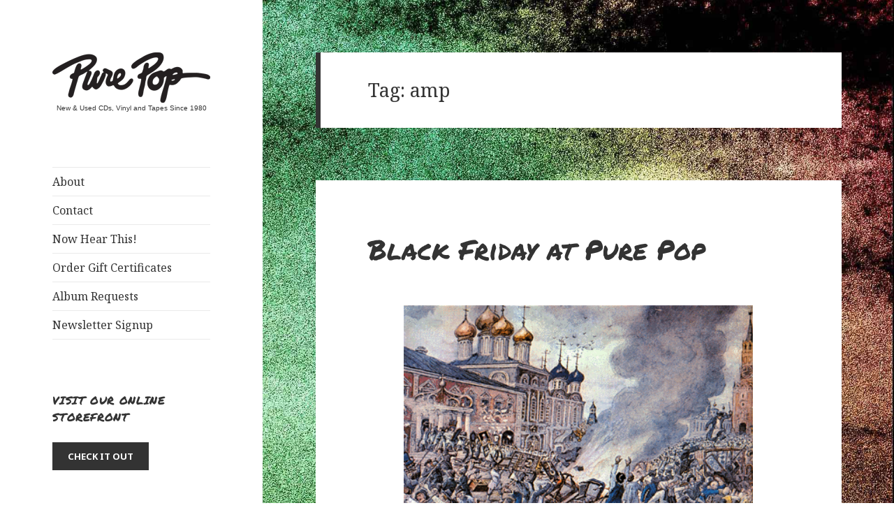

--- FILE ---
content_type: text/html; charset=UTF-8
request_url: https://blog.purepoprecords.com/tag/amp/
body_size: 8164
content:
<!DOCTYPE html>
<html lang="en-US" class="no-js">
<!--
	Site By:

_|_|_|_|_|  _|      _|  _|_|_|
    _|      _|_|  _|_|  _|    _|
    _|      _|  _|  _|  _|    _|
    _|      _|      _|  _|    _|
    _|      _|      _|  _|_|_|
    www.tannermooredesign.com

-->
<head>
	<meta charset="UTF-8">
	<meta name="viewport" content="width=device-width">
	<link rel="profile" href="https://gmpg.org/xfn/11">
	<link rel="pingback" href="https://blog.purepoprecords.com/xmlrpc.php">
	<link href='https://fonts.googleapis.com/css?family=Roboto+Slab:400,300|Amatic+SC|Rokkitt|Permanent+Marker' rel='stylesheet' type='text/css'>
	<!--[if lt IE 9]>
	<script src="https://blog.purepoprecords.com/wp-content/themes/purepress2016/js/html5.js"></script>
	<![endif]-->
	<script>(function(html){html.className = html.className.replace(/\bno-js\b/,'js')})(document.documentElement);</script>
<meta name='robots' content='index, follow, max-image-preview:large, max-snippet:-1, max-video-preview:-1' />

	<!-- This site is optimized with the Yoast SEO plugin v24.5 - https://yoast.com/wordpress/plugins/seo/ -->
	<title>amp Archives - Pure Pop Records</title>
	<link rel="canonical" href="https://blog.purepoprecords.com/tag/amp/" />
	<meta property="og:locale" content="en_US" />
	<meta property="og:type" content="article" />
	<meta property="og:title" content="amp Archives - Pure Pop Records" />
	<meta property="og:url" content="https://blog.purepoprecords.com/tag/amp/" />
	<meta property="og:site_name" content="Pure Pop Records" />
	<meta property="og:image" content="https://blog.purepoprecords.com/wp-content/uploads/2017/11/purepopsocial.jpg" />
	<meta property="og:image:width" content="1000" />
	<meta property="og:image:height" content="600" />
	<meta property="og:image:type" content="image/jpeg" />
	<meta name="twitter:card" content="summary_large_image" />
	<script type="application/ld+json" class="yoast-schema-graph">{"@context":"https://schema.org","@graph":[{"@type":"CollectionPage","@id":"https://blog.purepoprecords.com/tag/amp/","url":"https://blog.purepoprecords.com/tag/amp/","name":"amp Archives - Pure Pop Records","isPartOf":{"@id":"https://blog.purepoprecords.com/#website"},"breadcrumb":{"@id":"https://blog.purepoprecords.com/tag/amp/#breadcrumb"},"inLanguage":"en-US"},{"@type":"BreadcrumbList","@id":"https://blog.purepoprecords.com/tag/amp/#breadcrumb","itemListElement":[{"@type":"ListItem","position":1,"name":"Home","item":"https://blog.purepoprecords.com/"},{"@type":"ListItem","position":2,"name":"amp"}]},{"@type":"WebSite","@id":"https://blog.purepoprecords.com/#website","url":"https://blog.purepoprecords.com/","name":"Pure Pop Records","description":"New &amp; Used CDs, Vinyl and Tapes since 1980","potentialAction":[{"@type":"SearchAction","target":{"@type":"EntryPoint","urlTemplate":"https://blog.purepoprecords.com/?s={search_term_string}"},"query-input":{"@type":"PropertyValueSpecification","valueRequired":true,"valueName":"search_term_string"}}],"inLanguage":"en-US"}]}</script>
	<!-- / Yoast SEO plugin. -->


<link rel='dns-prefetch' href='//fonts.googleapis.com' />
<link rel="alternate" type="application/rss+xml" title="Pure Pop Records &raquo; Feed" href="https://blog.purepoprecords.com/feed/" />
<link rel="alternate" type="application/rss+xml" title="Pure Pop Records &raquo; Comments Feed" href="https://blog.purepoprecords.com/comments/feed/" />
<link rel="alternate" type="application/rss+xml" title="Pure Pop Records &raquo; amp Tag Feed" href="https://blog.purepoprecords.com/tag/amp/feed/" />
<script type="text/javascript">
/* <![CDATA[ */
window._wpemojiSettings = {"baseUrl":"https:\/\/s.w.org\/images\/core\/emoji\/15.0.3\/72x72\/","ext":".png","svgUrl":"https:\/\/s.w.org\/images\/core\/emoji\/15.0.3\/svg\/","svgExt":".svg","source":{"concatemoji":"https:\/\/blog.purepoprecords.com\/wp-includes\/js\/wp-emoji-release.min.js?ver=6.5.7"}};
/*! This file is auto-generated */
!function(i,n){var o,s,e;function c(e){try{var t={supportTests:e,timestamp:(new Date).valueOf()};sessionStorage.setItem(o,JSON.stringify(t))}catch(e){}}function p(e,t,n){e.clearRect(0,0,e.canvas.width,e.canvas.height),e.fillText(t,0,0);var t=new Uint32Array(e.getImageData(0,0,e.canvas.width,e.canvas.height).data),r=(e.clearRect(0,0,e.canvas.width,e.canvas.height),e.fillText(n,0,0),new Uint32Array(e.getImageData(0,0,e.canvas.width,e.canvas.height).data));return t.every(function(e,t){return e===r[t]})}function u(e,t,n){switch(t){case"flag":return n(e,"\ud83c\udff3\ufe0f\u200d\u26a7\ufe0f","\ud83c\udff3\ufe0f\u200b\u26a7\ufe0f")?!1:!n(e,"\ud83c\uddfa\ud83c\uddf3","\ud83c\uddfa\u200b\ud83c\uddf3")&&!n(e,"\ud83c\udff4\udb40\udc67\udb40\udc62\udb40\udc65\udb40\udc6e\udb40\udc67\udb40\udc7f","\ud83c\udff4\u200b\udb40\udc67\u200b\udb40\udc62\u200b\udb40\udc65\u200b\udb40\udc6e\u200b\udb40\udc67\u200b\udb40\udc7f");case"emoji":return!n(e,"\ud83d\udc26\u200d\u2b1b","\ud83d\udc26\u200b\u2b1b")}return!1}function f(e,t,n){var r="undefined"!=typeof WorkerGlobalScope&&self instanceof WorkerGlobalScope?new OffscreenCanvas(300,150):i.createElement("canvas"),a=r.getContext("2d",{willReadFrequently:!0}),o=(a.textBaseline="top",a.font="600 32px Arial",{});return e.forEach(function(e){o[e]=t(a,e,n)}),o}function t(e){var t=i.createElement("script");t.src=e,t.defer=!0,i.head.appendChild(t)}"undefined"!=typeof Promise&&(o="wpEmojiSettingsSupports",s=["flag","emoji"],n.supports={everything:!0,everythingExceptFlag:!0},e=new Promise(function(e){i.addEventListener("DOMContentLoaded",e,{once:!0})}),new Promise(function(t){var n=function(){try{var e=JSON.parse(sessionStorage.getItem(o));if("object"==typeof e&&"number"==typeof e.timestamp&&(new Date).valueOf()<e.timestamp+604800&&"object"==typeof e.supportTests)return e.supportTests}catch(e){}return null}();if(!n){if("undefined"!=typeof Worker&&"undefined"!=typeof OffscreenCanvas&&"undefined"!=typeof URL&&URL.createObjectURL&&"undefined"!=typeof Blob)try{var e="postMessage("+f.toString()+"("+[JSON.stringify(s),u.toString(),p.toString()].join(",")+"));",r=new Blob([e],{type:"text/javascript"}),a=new Worker(URL.createObjectURL(r),{name:"wpTestEmojiSupports"});return void(a.onmessage=function(e){c(n=e.data),a.terminate(),t(n)})}catch(e){}c(n=f(s,u,p))}t(n)}).then(function(e){for(var t in e)n.supports[t]=e[t],n.supports.everything=n.supports.everything&&n.supports[t],"flag"!==t&&(n.supports.everythingExceptFlag=n.supports.everythingExceptFlag&&n.supports[t]);n.supports.everythingExceptFlag=n.supports.everythingExceptFlag&&!n.supports.flag,n.DOMReady=!1,n.readyCallback=function(){n.DOMReady=!0}}).then(function(){return e}).then(function(){var e;n.supports.everything||(n.readyCallback(),(e=n.source||{}).concatemoji?t(e.concatemoji):e.wpemoji&&e.twemoji&&(t(e.twemoji),t(e.wpemoji)))}))}((window,document),window._wpemojiSettings);
/* ]]> */
</script>

<style id='wp-emoji-styles-inline-css' type='text/css'>

	img.wp-smiley, img.emoji {
		display: inline !important;
		border: none !important;
		box-shadow: none !important;
		height: 1em !important;
		width: 1em !important;
		margin: 0 0.07em !important;
		vertical-align: -0.1em !important;
		background: none !important;
		padding: 0 !important;
	}
</style>
<link rel='stylesheet' id='wp-block-library-css' href='https://blog.purepoprecords.com/wp-includes/css/dist/block-library/style.min.css?ver=6.5.7' type='text/css' media='all' />
<style id='classic-theme-styles-inline-css' type='text/css'>
/*! This file is auto-generated */
.wp-block-button__link{color:#fff;background-color:#32373c;border-radius:9999px;box-shadow:none;text-decoration:none;padding:calc(.667em + 2px) calc(1.333em + 2px);font-size:1.125em}.wp-block-file__button{background:#32373c;color:#fff;text-decoration:none}
</style>
<style id='global-styles-inline-css' type='text/css'>
body{--wp--preset--color--black: #000000;--wp--preset--color--cyan-bluish-gray: #abb8c3;--wp--preset--color--white: #ffffff;--wp--preset--color--pale-pink: #f78da7;--wp--preset--color--vivid-red: #cf2e2e;--wp--preset--color--luminous-vivid-orange: #ff6900;--wp--preset--color--luminous-vivid-amber: #fcb900;--wp--preset--color--light-green-cyan: #7bdcb5;--wp--preset--color--vivid-green-cyan: #00d084;--wp--preset--color--pale-cyan-blue: #8ed1fc;--wp--preset--color--vivid-cyan-blue: #0693e3;--wp--preset--color--vivid-purple: #9b51e0;--wp--preset--gradient--vivid-cyan-blue-to-vivid-purple: linear-gradient(135deg,rgba(6,147,227,1) 0%,rgb(155,81,224) 100%);--wp--preset--gradient--light-green-cyan-to-vivid-green-cyan: linear-gradient(135deg,rgb(122,220,180) 0%,rgb(0,208,130) 100%);--wp--preset--gradient--luminous-vivid-amber-to-luminous-vivid-orange: linear-gradient(135deg,rgba(252,185,0,1) 0%,rgba(255,105,0,1) 100%);--wp--preset--gradient--luminous-vivid-orange-to-vivid-red: linear-gradient(135deg,rgba(255,105,0,1) 0%,rgb(207,46,46) 100%);--wp--preset--gradient--very-light-gray-to-cyan-bluish-gray: linear-gradient(135deg,rgb(238,238,238) 0%,rgb(169,184,195) 100%);--wp--preset--gradient--cool-to-warm-spectrum: linear-gradient(135deg,rgb(74,234,220) 0%,rgb(151,120,209) 20%,rgb(207,42,186) 40%,rgb(238,44,130) 60%,rgb(251,105,98) 80%,rgb(254,248,76) 100%);--wp--preset--gradient--blush-light-purple: linear-gradient(135deg,rgb(255,206,236) 0%,rgb(152,150,240) 100%);--wp--preset--gradient--blush-bordeaux: linear-gradient(135deg,rgb(254,205,165) 0%,rgb(254,45,45) 50%,rgb(107,0,62) 100%);--wp--preset--gradient--luminous-dusk: linear-gradient(135deg,rgb(255,203,112) 0%,rgb(199,81,192) 50%,rgb(65,88,208) 100%);--wp--preset--gradient--pale-ocean: linear-gradient(135deg,rgb(255,245,203) 0%,rgb(182,227,212) 50%,rgb(51,167,181) 100%);--wp--preset--gradient--electric-grass: linear-gradient(135deg,rgb(202,248,128) 0%,rgb(113,206,126) 100%);--wp--preset--gradient--midnight: linear-gradient(135deg,rgb(2,3,129) 0%,rgb(40,116,252) 100%);--wp--preset--font-size--small: 13px;--wp--preset--font-size--medium: 20px;--wp--preset--font-size--large: 36px;--wp--preset--font-size--x-large: 42px;--wp--preset--spacing--20: 0.44rem;--wp--preset--spacing--30: 0.67rem;--wp--preset--spacing--40: 1rem;--wp--preset--spacing--50: 1.5rem;--wp--preset--spacing--60: 2.25rem;--wp--preset--spacing--70: 3.38rem;--wp--preset--spacing--80: 5.06rem;--wp--preset--shadow--natural: 6px 6px 9px rgba(0, 0, 0, 0.2);--wp--preset--shadow--deep: 12px 12px 50px rgba(0, 0, 0, 0.4);--wp--preset--shadow--sharp: 6px 6px 0px rgba(0, 0, 0, 0.2);--wp--preset--shadow--outlined: 6px 6px 0px -3px rgba(255, 255, 255, 1), 6px 6px rgba(0, 0, 0, 1);--wp--preset--shadow--crisp: 6px 6px 0px rgba(0, 0, 0, 1);}:where(.is-layout-flex){gap: 0.5em;}:where(.is-layout-grid){gap: 0.5em;}body .is-layout-flex{display: flex;}body .is-layout-flex{flex-wrap: wrap;align-items: center;}body .is-layout-flex > *{margin: 0;}body .is-layout-grid{display: grid;}body .is-layout-grid > *{margin: 0;}:where(.wp-block-columns.is-layout-flex){gap: 2em;}:where(.wp-block-columns.is-layout-grid){gap: 2em;}:where(.wp-block-post-template.is-layout-flex){gap: 1.25em;}:where(.wp-block-post-template.is-layout-grid){gap: 1.25em;}.has-black-color{color: var(--wp--preset--color--black) !important;}.has-cyan-bluish-gray-color{color: var(--wp--preset--color--cyan-bluish-gray) !important;}.has-white-color{color: var(--wp--preset--color--white) !important;}.has-pale-pink-color{color: var(--wp--preset--color--pale-pink) !important;}.has-vivid-red-color{color: var(--wp--preset--color--vivid-red) !important;}.has-luminous-vivid-orange-color{color: var(--wp--preset--color--luminous-vivid-orange) !important;}.has-luminous-vivid-amber-color{color: var(--wp--preset--color--luminous-vivid-amber) !important;}.has-light-green-cyan-color{color: var(--wp--preset--color--light-green-cyan) !important;}.has-vivid-green-cyan-color{color: var(--wp--preset--color--vivid-green-cyan) !important;}.has-pale-cyan-blue-color{color: var(--wp--preset--color--pale-cyan-blue) !important;}.has-vivid-cyan-blue-color{color: var(--wp--preset--color--vivid-cyan-blue) !important;}.has-vivid-purple-color{color: var(--wp--preset--color--vivid-purple) !important;}.has-black-background-color{background-color: var(--wp--preset--color--black) !important;}.has-cyan-bluish-gray-background-color{background-color: var(--wp--preset--color--cyan-bluish-gray) !important;}.has-white-background-color{background-color: var(--wp--preset--color--white) !important;}.has-pale-pink-background-color{background-color: var(--wp--preset--color--pale-pink) !important;}.has-vivid-red-background-color{background-color: var(--wp--preset--color--vivid-red) !important;}.has-luminous-vivid-orange-background-color{background-color: var(--wp--preset--color--luminous-vivid-orange) !important;}.has-luminous-vivid-amber-background-color{background-color: var(--wp--preset--color--luminous-vivid-amber) !important;}.has-light-green-cyan-background-color{background-color: var(--wp--preset--color--light-green-cyan) !important;}.has-vivid-green-cyan-background-color{background-color: var(--wp--preset--color--vivid-green-cyan) !important;}.has-pale-cyan-blue-background-color{background-color: var(--wp--preset--color--pale-cyan-blue) !important;}.has-vivid-cyan-blue-background-color{background-color: var(--wp--preset--color--vivid-cyan-blue) !important;}.has-vivid-purple-background-color{background-color: var(--wp--preset--color--vivid-purple) !important;}.has-black-border-color{border-color: var(--wp--preset--color--black) !important;}.has-cyan-bluish-gray-border-color{border-color: var(--wp--preset--color--cyan-bluish-gray) !important;}.has-white-border-color{border-color: var(--wp--preset--color--white) !important;}.has-pale-pink-border-color{border-color: var(--wp--preset--color--pale-pink) !important;}.has-vivid-red-border-color{border-color: var(--wp--preset--color--vivid-red) !important;}.has-luminous-vivid-orange-border-color{border-color: var(--wp--preset--color--luminous-vivid-orange) !important;}.has-luminous-vivid-amber-border-color{border-color: var(--wp--preset--color--luminous-vivid-amber) !important;}.has-light-green-cyan-border-color{border-color: var(--wp--preset--color--light-green-cyan) !important;}.has-vivid-green-cyan-border-color{border-color: var(--wp--preset--color--vivid-green-cyan) !important;}.has-pale-cyan-blue-border-color{border-color: var(--wp--preset--color--pale-cyan-blue) !important;}.has-vivid-cyan-blue-border-color{border-color: var(--wp--preset--color--vivid-cyan-blue) !important;}.has-vivid-purple-border-color{border-color: var(--wp--preset--color--vivid-purple) !important;}.has-vivid-cyan-blue-to-vivid-purple-gradient-background{background: var(--wp--preset--gradient--vivid-cyan-blue-to-vivid-purple) !important;}.has-light-green-cyan-to-vivid-green-cyan-gradient-background{background: var(--wp--preset--gradient--light-green-cyan-to-vivid-green-cyan) !important;}.has-luminous-vivid-amber-to-luminous-vivid-orange-gradient-background{background: var(--wp--preset--gradient--luminous-vivid-amber-to-luminous-vivid-orange) !important;}.has-luminous-vivid-orange-to-vivid-red-gradient-background{background: var(--wp--preset--gradient--luminous-vivid-orange-to-vivid-red) !important;}.has-very-light-gray-to-cyan-bluish-gray-gradient-background{background: var(--wp--preset--gradient--very-light-gray-to-cyan-bluish-gray) !important;}.has-cool-to-warm-spectrum-gradient-background{background: var(--wp--preset--gradient--cool-to-warm-spectrum) !important;}.has-blush-light-purple-gradient-background{background: var(--wp--preset--gradient--blush-light-purple) !important;}.has-blush-bordeaux-gradient-background{background: var(--wp--preset--gradient--blush-bordeaux) !important;}.has-luminous-dusk-gradient-background{background: var(--wp--preset--gradient--luminous-dusk) !important;}.has-pale-ocean-gradient-background{background: var(--wp--preset--gradient--pale-ocean) !important;}.has-electric-grass-gradient-background{background: var(--wp--preset--gradient--electric-grass) !important;}.has-midnight-gradient-background{background: var(--wp--preset--gradient--midnight) !important;}.has-small-font-size{font-size: var(--wp--preset--font-size--small) !important;}.has-medium-font-size{font-size: var(--wp--preset--font-size--medium) !important;}.has-large-font-size{font-size: var(--wp--preset--font-size--large) !important;}.has-x-large-font-size{font-size: var(--wp--preset--font-size--x-large) !important;}
.wp-block-navigation a:where(:not(.wp-element-button)){color: inherit;}
:where(.wp-block-post-template.is-layout-flex){gap: 1.25em;}:where(.wp-block-post-template.is-layout-grid){gap: 1.25em;}
:where(.wp-block-columns.is-layout-flex){gap: 2em;}:where(.wp-block-columns.is-layout-grid){gap: 2em;}
.wp-block-pullquote{font-size: 1.5em;line-height: 1.6;}
</style>
<link rel='stylesheet' id='rotatingtweets-css' href='https://blog.purepoprecords.com/wp-content/plugins/rotatingtweets/css/style.css?ver=6.5.7' type='text/css' media='all' />
<link rel='stylesheet' id='twentyfifteen-fonts-css' href='https://fonts.googleapis.com/css?family=Noto+Sans%3A400italic%2C700italic%2C400%2C700%7CNoto+Serif%3A400italic%2C700italic%2C400%2C700%7CInconsolata%3A400%2C700&#038;subset=latin%2Clatin-ext' type='text/css' media='all' />
<link rel='stylesheet' id='genericons-css' href='https://blog.purepoprecords.com/wp-content/themes/purepress2016/genericons/genericons.css?ver=3.2' type='text/css' media='all' />
<link rel='stylesheet' id='twentyfifteen-style-css' href='https://blog.purepoprecords.com/wp-content/themes/purepress2016/style.css?ver=6.5.7' type='text/css' media='all' />
<!--[if lt IE 9]>
<link rel='stylesheet' id='twentyfifteen-ie-css' href='https://blog.purepoprecords.com/wp-content/themes/purepress2016/css/ie.css?ver=20141010' type='text/css' media='all' />
<![endif]-->
<!--[if lt IE 8]>
<link rel='stylesheet' id='twentyfifteen-ie7-css' href='https://blog.purepoprecords.com/wp-content/themes/purepress2016/css/ie7.css?ver=20141010' type='text/css' media='all' />
<![endif]-->
<script type="text/javascript" src="https://blog.purepoprecords.com/wp-includes/js/jquery/jquery.min.js?ver=3.7.1" id="jquery-core-js"></script>
<script type="text/javascript" src="https://blog.purepoprecords.com/wp-includes/js/jquery/jquery-migrate.min.js?ver=3.4.1" id="jquery-migrate-js"></script>
<link rel="https://api.w.org/" href="https://blog.purepoprecords.com/wp-json/" /><link rel="alternate" type="application/json" href="https://blog.purepoprecords.com/wp-json/wp/v2/tags/97" /><link rel="EditURI" type="application/rsd+xml" title="RSD" href="https://blog.purepoprecords.com/xmlrpc.php?rsd" />
<meta name="generator" content="WordPress 6.5.7" />
</head>

<body class="archive tag tag-amp tag-97" style="background-image: url(https://blog.purepoprecords.com/wp-content/uploads/2016/03/LNZNDRF-Digital-Cover-Square-Titles_web.jpg);">
<div id="page" class="hfeed site">
	<a class="skip-link screen-reader-text" href="#content">Skip to content</a>

	<div id="sidebar" class="sidebar">
		<header id="masthead" class="site-header" role="banner">
			<div class="site-branding">

						<h1 class="site-title"><a href="https://blog.purepoprecords.com/" rel="home"><img src="https://blog.purepoprecords.com/wp-content/themes/purepress2016/images/purepoplogoblacksmall.png"></a></h1>
						<p class="sitedesc">New &	Used CDs, Vinyl and Tapes Since 1980</p>


						<p class="site-description"></p>
				<button class="secondary-toggle">Menu and widgets</button>
			</div><!-- .site-branding -->
		</header><!-- .site-header -->

			<div id="secondary" class="secondary">

					<nav id="site-navigation" class="main-navigation" role="navigation">
				<div class="menu-main-menu-container"><ul id="menu-main-menu" class="nav-menu"><li id="menu-item-6968" class="menu-item menu-item-type-post_type menu-item-object-page menu-item-6968"><a href="https://blog.purepoprecords.com/about/">About</a></li>
<li id="menu-item-6969" class="menu-item menu-item-type-post_type menu-item-object-page menu-item-6969"><a href="https://blog.purepoprecords.com/contact/">Contact</a></li>
<li id="menu-item-7976" class="menu-item menu-item-type-custom menu-item-object-custom menu-item-7976"><a href="https://purepoprecords.tuneportals.com/Email/14477">Now Hear This!</a></li>
<li id="menu-item-7014" class="menu-item menu-item-type-post_type menu-item-object-page menu-item-7014"><a href="https://blog.purepoprecords.com/order-gift-certificates/">Order Gift Certificates</a></li>
<li id="menu-item-7017" class="menu-item menu-item-type-post_type menu-item-object-page menu-item-7017"><a href="https://blog.purepoprecords.com/album-requests/">Album Requests</a></li>
<li id="menu-item-7018" class="menu-item menu-item-type-post_type menu-item-object-page menu-item-7018"><a href="https://blog.purepoprecords.com/newsletter-signup/">Newsletter Signup</a></li>
</ul></div>			</nav><!-- .main-navigation -->
		
		
					<div id="widget-area" class="widget-area" role="complementary">
<!-- <div id="RSDcountdown" class="widget widget_rsd">	
	<iframe src="http://broadtime.com/RSDCountdown" width="200" height="100"></iframe>
</div>-->
				<aside id="text-15" class="widget widget_text"><h2 class="widget-title">Visit our online storefront</h2>			<div class="textwidget"><p><a href="http://www.purepoprecords.com"><button>Check it out</button></a></p>
</div>
		</aside><aside id="block-2" class="widget widget_block"><div style="text-align:center">
115 South Winooski Ave.<br>
Burlington Vermont<br>
05401<br><br>

Phone: 802-658-2652<br>
Open to public<br>
Sidewalk/no-contact pickup available via phone or website orders<br>
Monday thru Saturday 11am to 630pm<br>
Sunday 11am to 530pm<br>
</div>
<br>
<a href="https://blog.purepoprecords.com/order-gift-certificates/"><img decoding="async" alt="Gift Certificates"  src="https://blog.purepoprecords.com/wp-content/uploads/2014/11/giftcertificatesbutton.jpg" /></a>
<br><br>
<a href="https://purepoprecords.com/Genre/695031"><img decoding="async" alt="Latest Vinyl Releases"  style="border:0" src="https://blog.purepoprecords.com/wp-content/uploads/2010/06/latestvinylreleases.jpg" /></a>
<br><br>
<a href="https://blog.purepoprecords.com/newsletter-signup/">Click here to signup for our Newsletter</a> and recieve exclusive content, monthly giveaways of CDs & gift certificates, plus 5$ off your next purchase!</aside><aside id="rotatingtweets_widget-2" class="widget widget_rotatingtweets_widget"><h2 class="widget-title">Tweet Tweet</h2>
<div class='rotatingtweets rotatingtweets_format_0' id='rotatingtweets_4000_scrollUp_1000_608afccea5917' data-cycle-auto-height="calc" data-cycle-fx="scrollUp" data-cycle-pause-on-hover="true" data-cycle-timeout="4000" data-cycle-speed="1000" data-cycle-easing="swing" data-cycle-slides="div.rotatingtweet" data-cycle-log="false">
	<div class = 'rotatingtweet'>
		<p class='rtw_main'>The Rolling Stones is gone.  Gonna have to spend the hundo somewhere else. <a href="https://twitter.com/search?q=%23RSDBF&amp;src=hash" title="#RSDBF" class="rtw_hashtag_link">#RSDBF</a> <a href="https://twitter.com/search?q=%23RSDpurepop&amp;src=hash" title="#RSDpurepop" class="rtw_hashtag_link">#RSDpurepop</a></p>
		<p class='rtw_meta'>From <a href='https://twitter.com/intent/user?screen_name=purepopvt' title='Pure Pop Records'>Pure Pop Records's Twitter</a> via <a href="https://mobile.twitter.com" rel="nofollow">Twitter Web App</a></p></div>
	<div class = 'rotatingtweet' style='display:none'>
		<p class='rtw_main'>Milla is the first title to sell out.  What's next? <a href="https://twitter.com/search?q=%23RSDBF&amp;src=hash" title="#RSDBF" class="rtw_hashtag_link">#RSDBF</a> <a href="https://twitter.com/search?q=%23RSDpurepop&amp;src=hash" title="#RSDpurepop" class="rtw_hashtag_link">#RSDpurepop</a></p>
		<p class='rtw_meta'>From <a href='https://twitter.com/intent/user?screen_name=purepopvt' title='Pure Pop Records'>Pure Pop Records's Twitter</a> via <a href="https://mobile.twitter.com" rel="nofollow">Twitter Web App</a></p></div>
	<div class = 'rotatingtweet' style='display:none'>
		<p class='rtw_main'>Here we go!!! <a href="https://twitter.com/search?q=%23RSDBF&amp;src=hash" title="#RSDBF" class="rtw_hashtag_link">#RSDBF</a> <a href="https://twitter.com/search?q=%23RSDpurepop&amp;src=hash" title="#RSDpurepop" class="rtw_hashtag_link">#RSDpurepop</a></p>
		<p class='rtw_meta'>From <a href='https://twitter.com/intent/user?screen_name=purepopvt' title='Pure Pop Records'>Pure Pop Records's Twitter</a> via <a href="https://mobile.twitter.com" rel="nofollow">Twitter Web App</a></p></div>
	<div class = 'rotatingtweet' style='display:none'>
		<p class='rtw_main'>18 Folks for the initial time slots.  Stop down now to get a time slot starting at 9:12 AM. <a href="https://twitter.com/search?q=%23RSDBF&amp;src=hash" title="#RSDBF" class="rtw_hashtag_link">#RSDBF</a> <a href="https://twitter.com/search?q=%23RSDpurepop&amp;src=hash" title="#RSDpurepop" class="rtw_hashtag_link">#RSDpurepop</a></p>
		<p class='rtw_meta'>From <a href='https://twitter.com/intent/user?screen_name=purepopvt' title='Pure Pop Records'>Pure Pop Records's Twitter</a> via <a href="https://mobile.twitter.com" rel="nofollow">Twitter Web App</a></p></div>
	<div class = 'rotatingtweet' style='display:none'>
		<p class='rtw_main'>Mikey is outside, ready to give you your raffle ticket for the random time slot draw.  Gotta show up before 730am <a href="https://twitter.com/search?q=%23RSDBF&amp;src=hash" title="#RSDBF" class="rtw_hashtag_link">#RSDBF</a></p>
		<p class='rtw_meta'>From <a href='https://twitter.com/intent/user?screen_name=purepopvt' title='Pure Pop Records'>Pure Pop Records's Twitter</a> via <a href="https://mobile.twitter.com" rel="nofollow">Twitter Web App</a></p></div>
</div></aside>			</div><!-- .widget-area -->
				<div id="ticketwidget" class="widget widget_tickets">
			 <h2>Tickets at Pure Pop</h2>
			 <p class="ticketnote">Tickets available at Pure Pop ~ click on event for more information.</p>

		 
		 <p class="ticketnote">Tickets are available for these shows at Pure Pop - tickets are first come first served and no tickets will be put on hold. There is a one dollar service charge per ticket. Tickets are non-refundable after the date of the show, obviously - duh.<br>
		 </p>

	 </div>
	</div><!-- .secondary -->

	</div><!-- .sidebar -->

	<div id="content" class="site-content">

	<section id="primary" class="content-area">
		<main id="main" class="site-main" role="main">

		
			<header class="page-header">
				<h1 class="page-title">Tag: <span>amp</span></h1>			</header><!-- .page-header -->

			
<article id="post-2911" class="post-2911 post type-post status-publish format-standard hentry category-pure-pop-news tag-amp tag-black-friday tag-cds-tapes tag-gift-certificates tag-michael-black tag-used-lps">
	
	<header class="entry-header">
		<h2 class="entry-title"><a href="https://blog.purepoprecords.com/black-friday-at-pure-pop/" rel="bookmark">Black Friday at Pure Pop</a></h2>	</header><!-- .entry-header -->

	<div class="entry-content">
		<p><img decoding="async" class="aligncenter size-full wp-image-2913" title="moscow-riot" src="https://blog.purepoprecords.com/wp-content/uploads/2010/11/moscow-riot.gif" alt="" width="500"  /></p>
<p>So if you haven&#8217;t heard, the Record Store Day folks have encouraged the record labels to provide some special limited releases on Black Friday.  Here is a <a href="http://www.recordstoreday.com/Page/958">rough list</a> of what will be released.  Almost all these items are very limited &amp; we start selling them at 10 am on Friday.  We will also have a bunch sales that will only be active for Friday thru Sunday.</p>
<h2><span style="color: #ff6600;">33% off all used cds/tapes</span></h2>
<h2><span style="color: #008080;">20 % off all used lps</span></h2>
<h2><span style="color: #800080;">15 % off all regular priced cds</span></h2>
<h2><span style="color: #ff00ff;">10% off all regular priced lps &amp; gift certificates</span></h2>
<p>Hope to see you down here this weekend pos-turkey hangover.</p>
<p>Michael</p>

						
			

			</div><!-- .entry-content -->

	
	<footer class="entry-footer">
		<span class="posted-on"><span class="screen-reader-text">Posted on </span><a href="https://blog.purepoprecords.com/black-friday-at-pure-pop/" rel="bookmark"><time class="entry-date published updated" datetime="2010-11-23T14:40:57-05:00">November 23, 2010</time></a></span><span class="byline"><span class="author vcard"><span class="screen-reader-text">Author </span><a class="url fn n" href="https://blog.purepoprecords.com/author/mike/">Mike</a></span></span><span class="cat-links"><span class="screen-reader-text">Categories </span><a href="https://blog.purepoprecords.com/category/pure-pop-news/" rel="category tag">Pure Pop News</a></span><span class="tags-links"><span class="screen-reader-text">Tags </span><a href="https://blog.purepoprecords.com/tag/amp/" rel="tag">amp</a>, <a href="https://blog.purepoprecords.com/tag/black-friday/" rel="tag">black friday</a>, <a href="https://blog.purepoprecords.com/tag/cds-tapes/" rel="tag">cds tapes</a>, <a href="https://blog.purepoprecords.com/tag/gift-certificates/" rel="tag">gift certificates</a>, <a href="https://blog.purepoprecords.com/tag/michael-black/" rel="tag">michael black</a>, <a href="https://blog.purepoprecords.com/tag/used-lps/" rel="tag">used lps</a></span><span class="comments-link"><a href="https://blog.purepoprecords.com/black-friday-at-pure-pop/#respond">Leave a comment<span class="screen-reader-text"> on Black Friday at Pure Pop</span></a></span>			</footer><!-- .entry-footer -->

</article><!-- #post-## -->

		</main><!-- .site-main -->
	</section><!-- .content-area -->


	</div><!-- .site-content -->

	<footer id="colophon" class="site-footer" role="contentinfo">
		<div class="site-info">
						<a href="http://www.tannermooredesign.com">Site by TMD</a><br>
			Copyright 2026 - Pure Pop Records
		</div><!-- .site-info -->
	</footer><!-- .site-footer -->

</div><!-- .site -->

<script type="text/javascript" src="https://blog.purepoprecords.com/wp-content/plugins/rotatingtweets/js/jquery.cycle.all.min.js?ver=6.5.7" id="jquery-cycle-js"></script>
<script type="text/javascript" src="https://blog.purepoprecords.com/wp-content/plugins/rotatingtweets/js/rotating_tweet.js?ver=1.9.10" id="rotating_tweet-js"></script>
<script type="text/javascript" src="https://blog.purepoprecords.com/wp-content/themes/purepress2016/js/skip-link-focus-fix.js?ver=20141010" id="twentyfifteen-skip-link-focus-fix-js"></script>
<script type="text/javascript" id="twentyfifteen-script-js-extra">
/* <![CDATA[ */
var screenReaderText = {"expand":"<span class=\"screen-reader-text\">expand child menu<\/span>","collapse":"<span class=\"screen-reader-text\">collapse child menu<\/span>"};
/* ]]> */
</script>
<script type="text/javascript" src="https://blog.purepoprecords.com/wp-content/themes/purepress2016/js/functions.js?ver=20150330" id="twentyfifteen-script-js"></script>

<script defer src="https://static.cloudflareinsights.com/beacon.min.js/vcd15cbe7772f49c399c6a5babf22c1241717689176015" integrity="sha512-ZpsOmlRQV6y907TI0dKBHq9Md29nnaEIPlkf84rnaERnq6zvWvPUqr2ft8M1aS28oN72PdrCzSjY4U6VaAw1EQ==" data-cf-beacon='{"version":"2024.11.0","token":"6a3d3ae168c349c08ebfef9d5cebb024","r":1,"server_timing":{"name":{"cfCacheStatus":true,"cfEdge":true,"cfExtPri":true,"cfL4":true,"cfOrigin":true,"cfSpeedBrain":true},"location_startswith":null}}' crossorigin="anonymous"></script>
</body>
</html>


<!-- Page cached by LiteSpeed Cache 7.7 on 2026-01-26 23:54:09 -->